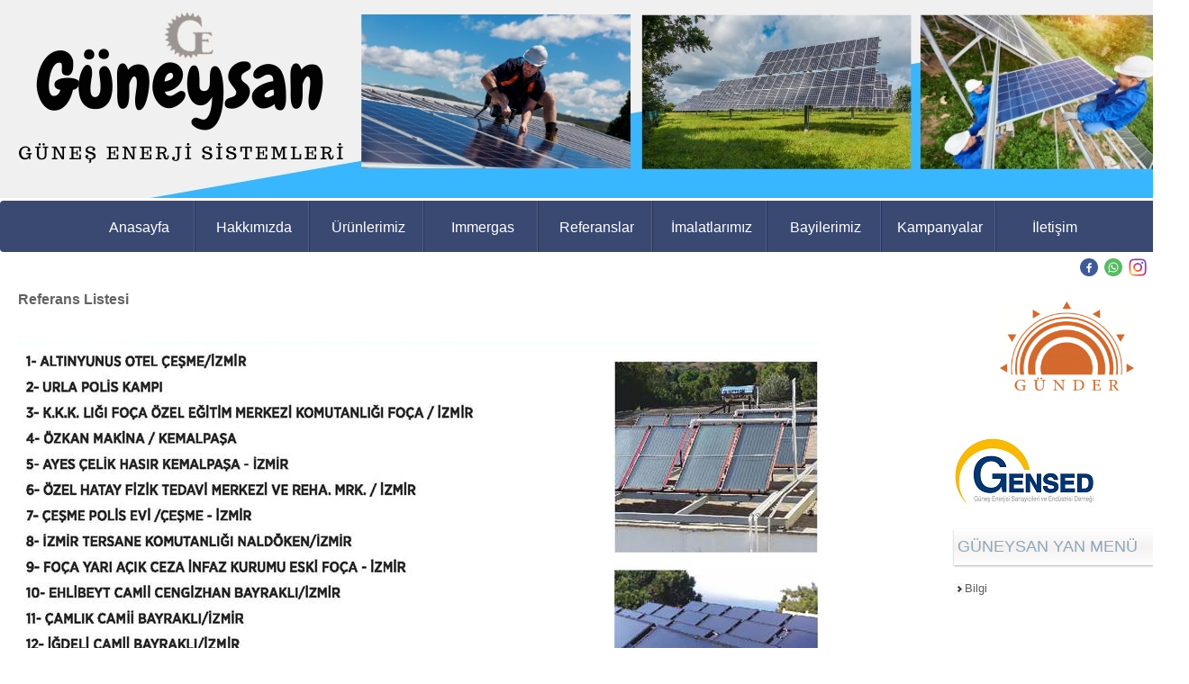

--- FILE ---
content_type: text/html; charset=UTF-8
request_url: https://www.guneysangunesenerjisi.com.tr/?pnum=112&pt=Referans+Listesi
body_size: 4821
content:
<!DOCTYPE html>
                        <html lang="tr">
                        <!--[if lt IE 8]> <html lang="tr-TR" class="stnz_no-js ie6"> <![endif]-->
<head>
<title>Referans Listesi</title>
<meta http-equiv="X-UA-Compatible" content="IE=Edge;chrome=1" /><meta http-equiv="Content-Type" content="text/html; charset=UTF-8">
<meta name="keywords" content=""/>
<meta name="description" content=""/>
<link rel="shortcut icon" href="FileUpload/bs412615/favicon.ico" type="image/x-icon">



<link class="nstr" href="./templates/tpl/96/stil.css?20140101" rel="stylesheet" type="text/css" />
<!--[if lt IE 7]>						
							<script src="/templates/default/IE7.jgz">IE7_PNG_SUFFIX=".png";</script>
							<link href="/templates/default/ie6.css" rel="stylesheet" type="text/css" />
						<![endif]-->
<!--[if lt IE 8]>							
							<link href="/templates/default/ie7.css" rel="stylesheet" type="text/css" />
						<![endif]-->
<script type="text/javascript" src="/templates/js/js.js?v=3" ></script>
<script src="/cjs/jquery/1.8/jquery-1.8.3.min.jgz"></script>
<script src="/cjs/jquery.bxslider.min.js"></script>
<link href="/cjs/jquery.bxslider.css" rel="stylesheet" type="text/css" />

<link rel="stylesheet" href="/cjs/css/magnific-popup.css">
                                <link rel="stylesheet" href="/cjs/css/wookmark-main.css">
                                <script src="/cjs/js/imagesloaded.pkgd.min.js"></script>
                                <script src="/cjs/js/jquery.magnific-popup.min.js"></script>
                                <script src="/cjs/js/wookmark.js"></script><link rel="stylesheet" href="/cjs/banner_rotator/css/banner-rotator.min.css">
<script type="text/javascript" src="/cjs/banner_rotator/js/jquery.banner-rotator.min.js"></script>
<link rel="stylesheet" type="text/css" href="/cjs/sliders/rotator/css/wt-rotator.css"/>
<script type="text/javascript" src="/cjs/sliders/rotator/js/jquery.wt-rotator-prod.min.jgz"></script>

<meta name="google-site-verification" 
             content="X3r8L9uRuniwP-xm0biCYs7ae4gbNJqAbVa_vbvsHfY" /><!-- 

<link href="/assets/css/desktop.css" rel="stylesheet" type="text/css" />

<!--[if !IE 7&!IE 6]>
                    <style type="text/css">#stnz_middleContent{width:100% !important;}</style>
                <![endif]-->

<!--[if lt IE 8]>
                    <style type="text/css">#stnz_middleContent{width:958px !important;}</style>          
                <![endif]-->
<style type="text/css">#stnz_wrap, #stnz_header, #stnz_containerMiddle, #stnz_headerTop, #stnz_content,#stnz_footer, .stnz_widget.stnz_ust_menu{width:1320px !important;} #stnz_right_bg{left:1320px !important;}</style>
</head>

<body id="standartTmp" class="tpl">

<div id="stnz_wrap">	
		<div id="stnz_containerTop">
		<div id="stnz_left_bg"></div>
		<div id="stnz_containerMiddle">
		<div id="stnz_headerWrap"><div id="stnz_topBanner"><img src="../FileUpload/bs412615/File/ust.jpg" width="1320" height="220" alt=" " /></div><script type="text/javascript">
				    $(function() {
	   					$("#ust-menu-search").keyup(function(e) {
	   						if (e.keyCode==13)	   						
				        	{
				        		if ($(this).val().length > 2){
				        			$(location).attr('href','/?Syf=39&search='+$(this).val());
				        		}else{
				        			alert('Lütfen en az 3 harf giriniz.');
				        		}	
				        	}
	   					});
	   					
	   					$("#search-ust").click(function() {
				        	if ($('#ust-menu-search').val().length > 2){
				        			$(location).attr('href','/?Syf=39&search='+$('#ust-menu-search').val());
				        		}else{
				        			alert('Lütfen en az 3 harf giriniz.');
				        		}				        	
	   					});
	   					
				    });
				</script><div id="topMenu"><link href="./templates/tpl/98/menucss/default.css" rel="stylesheet" type="text/css" />
<div class="stnz_widget stnz_ust_menu98">
<div class="stnz_widgetContent"><div class="stnz_dropdown98_root stnz_dropdown98_root_center"><div id="ust_menu_root"><nav><ul class="sf-menu stnz_dropdown98 stnz_dropdown98-horizontal" id="nav" data-title="Menu">
		
			<li><a class="root"  href="https://www.guneysangunesenerjisi.com.tr/?SyfNmb=1&pt=Anasayfa" rel="alternate" hreflang="tr">Anasayfa</a></li>
			<li><a class="root"  href="https://www.guneysangunesenerjisi.com.tr/?SyfNmb=2&pt=Hakk%C4%B1m%C4%B1zda" rel="alternate" hreflang="tr">Hakkımızda</a>
				<ul>
					<li><a   href="https://www.guneysangunesenerjisi.com.tr/?Syf=3&pt=Sertifikalar" rel="alternate" hreflang="tr">Sertifikalar</a></li>
				</ul>
			</li>
			<li><a class="root"  href="https://www.guneysangunesenerjisi.com.tr/?pnum=84&pt=%C3%9Cr%C3%BCnlerimiz" rel="alternate" hreflang="tr">Ürünlerimiz</a>
				<ul>
					<li><a   href="https://www.guneysangunesenerjisi.com.tr/?pnum=85&pt=Vakum+T%C3%BCpl%C3%BC+Sistemler" rel="alternate" hreflang="tr">Vakum Tüplü Sistemler</a></li>
					<li><a   href="https://www.guneysangunesenerjisi.com.tr/?pnum=86&pt=G%C3%BCneysan+G%C3%BCne%C5%9F+Kollekt%C3%B6r%C3%BC" rel="alternate" hreflang="tr">Güneysan Güneş Kollektörü</a></li>
					<li><a   href="https://www.guneysangunesenerjisi.com.tr/?pnum=87&pt=Boylerler+ve+Su+Depolar%C4%B1" rel="alternate" hreflang="tr">Boylerler ve Su Depoları</a></li>
					<li><a   href="https://www.guneysangunesenerjisi.com.tr/?pnum=88&pt=Kollekt%C3%B6rl%C3%BC+Sistemler" rel="alternate" hreflang="tr">Kollektörlü Sistemler</a></li>
					<li><a   href="https://www.guneysangunesenerjisi.com.tr/?pnum=89&pt=Is%C4%B1+Pompas%C4%B1" rel="alternate" hreflang="tr">Isı Pompası</a></li>
					<li><a   href="https://www.guneysangunesenerjisi.com.tr/?pnum=90&pt=G%C3%BCne%C5%9F+Enerjili+Ev+ve+Havuz+Is%C4%B1tma+Sistemleri" rel="alternate" hreflang="tr">Güneş Enerjili Ev ve Havuz Isıtma Sistemleri</a></li>
					<li><a   href="https://www.guneysangunesenerjisi.com.tr/?pnum=91&pt=G%C3%BCne%C5%9F+Enerjisi+%C4%B0le+Elektrik+%C3%9Cretim+Sistemleri" rel="alternate" hreflang="tr">Güneş Enerjisi İle Elektrik Üretim Sistemleri</a></li>
				</ul>
			</li>
			<li><a class="root"  href="#" rel="alternate" hreflang="tr">Immergas</a>
				<ul>
					<li><a   href="https://www.guneysangunesenerjisi.com.tr/?pnum=113&pt=Hibrit+Sistemler" rel="alternate" hreflang="tr">Hibrit Sistemler</a></li>
					<li><a   href="https://www.guneysangunesenerjisi.com.tr/?pnum=114&pt=Is%C4%B1+Pompalar%C4%B1" rel="alternate" hreflang="tr">Isı Pompaları</a></li>
					<li><a   href="https://www.guneysangunesenerjisi.com.tr/?pnum=115&pt=Termal+G%C3%BCne%C5%9F+Sistemleri" rel="alternate" hreflang="tr">Termal Güneş Sistemleri</a></li>
					<li><a   href="https://www.guneysangunesenerjisi.com.tr/?pnum=116&pt=Yo%C4%9Fu%C5%9Fmal%C4%B1+Kazanlar" rel="alternate" hreflang="tr">Yoğuşmalı Kazanlar</a></li>
					<li><a   href="https://www.guneysangunesenerjisi.com.tr/?pnum=117&pt=Yo%C4%9Fu%C5%9Fmal%C4%B1+Kombiler" rel="alternate" hreflang="tr">Yoğuşmalı Kombiler</a></li>
				</ul>
			</li>
			<li><a class="root"  href="https://www.guneysangunesenerjisi.com.tr?product=881328&pt=Referanslar" rel="alternate" hreflang="tr">Referanslar</a>
				<ul>
					<li><a   href="https://www.guneysangunesenerjisi.com.tr/?pnum=112&pt=Referans+Listesi" rel="alternate" hreflang="tr">Referans Listesi</a></li>
				</ul>
			</li>
			<li><a class="root"  href="http://www.guneysangunesenerjisi.com.tr/?Syf=4&amp;Fa=2&amp;Id=145391" rel="alternate" hreflang="tr">İmalatlarımız</a></li>
			<li><a class="root"  href="https://www.guneysangunesenerjisi.com.tr/?pnum=33&pt=Bayilerimiz" rel="alternate" hreflang="tr">Bayilerimiz</a></li>
			<li><a class="root"  href="https://www.guneysangunesenerjisi.com.tr/?pnum=32&pt=Kampanyalar" rel="alternate" hreflang="tr">Kampanyalar</a></li>
			<li><a class="root"  href="https://www.guneysangunesenerjisi.com.tr/?SyfNmb=3&pt=%C4%B0leti%C5%9Fim" rel="alternate" hreflang="tr">İletişim</a>
				<ul>
					<li><a   href="https://www.guneysangunesenerjisi.com.tr/?pnum=31&pt=Online+Ke%C5%9Fif+Talebi" rel="alternate" hreflang="tr">Online Keşif Talebi</a></li>
					<li><a class="dir"  href="https://www.guneysangunesenerjisi.com.tr/?pnum=27&pt=%C4%B0nsan+Kaynaklar%C4%B1" rel="alternate" hreflang="tr">İnsan Kaynakları</a>
						<ul>
							<li><a   href="https://www.guneysangunesenerjisi.com.tr/?pnum=30&pt=%C4%B0nsan+Kaynaklar%C4%B1+Politikas%C4%B1" rel="alternate" hreflang="tr">İnsan Kaynakları Politikası</a></li>
							<li><a   href="https://www.guneysangunesenerjisi.com.tr/?pnum=28&pt=%C4%B0nsan+Kaynaklar%C4%B1+Formu" rel="alternate" hreflang="tr">İnsan Kaynakları Formu</a></li>
						</ul>
					</li>
					<li><a class="dir"  href="https://www.guneysangunesenerjisi.com.tr/?Syf=0&pt=S.S.S" rel="alternate" hreflang="tr">S.S.S</a>
						<ul>
							<li><a   href="https://www.guneysangunesenerjisi.com.tr/forum/?pt=Enerji+Forum" rel="alternate" hreflang="tr">Enerji Forum</a></li>
							<li><a class="dir"  href="https://www.guneysangunesenerjisi.com.tr?Syf=15&blg=1&ncat_id=788905&pt=Soru+Cevap" rel="alternate" hreflang="tr">Soru Cevap</a></li>
						</ul>
					</li>
				</ul>
			</li></ul></nav></div></div></div>
</div><!-- /widget -->

</div><!-- /topMenu --><script type="text/javascript">
				    $(function() {
				        $("#ust_icon_favorite").click(function() {
				            // Mozilla Firefox Bookmark
				            if ('sidebar' in window && 'addPanel' in window.sidebar) { 
				                window.sidebar.addPanel(location.href,document.title,"");
				            } else if( /*@cc_on!@*/false) { // IE Favorite
				                window.external.AddFavorite(location.href,document.title); 
				            } else { // webkit - safari/chrome
				                alert('Sık Kullanılanlara eklemek için '+(navigator.userAgent.toLowerCase().indexOf('mac') != - 1 ? 'Command/Cmd' : 'CTRL') + ' + D tuşlarına basınız.');
				            }
				        });
				        
				        $("#ust_login_button").click(function() {
				        	$("#ust_uye_form").submit();				        	
	   					});
	   					$("#ust_search").keyup(function(e) {
	   						if (e.keyCode==13)	   						
				        	{
				        		if ($(this).val().length > 2){
				        			$(location).attr('href','/?Syf=39&search='+$(this).val());
				        		}else{
				        			alert('Lütfen en az 3 harf giriniz.');
				        		}	
				        	}
	   					});
	   					$("#search").click(function() {
				        	if ($('#ust_search').val().length > 2){
				        			$(location).attr('href','/?Syf=39&search='+$('#ust_search').val());
				        		}else{
				        			alert('Lütfen en az 3 harf giriniz.');
				        		}				        	
	   					});
	   					
				    });
				</script><div id="stnz_topModul"><div class="stnz_widget stnz_ust_modul_social">
<div class="stnz_widgetContent"><ul id="ust_social_icons"><li class="ust_social_li"><a href="https://www.facebook.com/guneysangunesenerjisistemleri" target="_blank"><img alt="https://www.facebook.com/guneysangunesenerjisistemleri" src="/images/facebook.png" border="0"></a></li><li class="ust_social_li"><a href="https://api.whatsapp.com/send?phone=+905323546326" target="_blank"><img alt="https://api.whatsapp.com/send?phone=+905323546326" src="/images/whatsapp.png" border="0"></a></li><li class="ust_social_li"><a href="https://www.instagram.com/guneysangunesenerjisistemleri/" target="_blank"><img alt="https://www.instagram.com/guneysangunesenerjisistemleri/" src="/images/instagram.png" border="0"></a></li><li class="ust_social_li"><a href="https://www.youtube.com/channel/UCE0EwIzyQ2KktdrsPZmt9kQ" target="_blank"><img alt="https://www.youtube.com/channel/UCE0EwIzyQ2KktdrsPZmt9kQ" src="/images/youtube.png" border="0"></a></li></ul></div>
</div><!-- /widget -->

</div><div class="clear"></div></div><div id="stnz_content"><div id="stnz_middleContent" class="stnz_tek stnz_sag_var"><div class="stnz_pageTitle"><h2><span>Referans Listesi</span></h2></div><strong><span style="font-family: arial,helvetica,sans-serif; font-size: medium;">Referans Listesi<br /><br /><br /><img width="892" height="1177" title="Referanslar" alt="Referans Listesi" src="../FileUpload/bs412615/File/referanslar.jpg" /></span></strong><br /><br /><br />
<style type="text/css">
.sablon_yazi_img {
   padding:3px;
   border:0.5px;
   background-color:#fff;
}

.sablon_yazi_img:hover {
   padding:3px;
   border:1px;
   background-color:#cccccc;
}

</style>

<script>

$(document).ready(function () {
    $(".fade_effect img").fadeTo(0, 1.0);

    $(".fade_effect img").hover(function () {
        $(this).fadeTo("slow", 0.7);
        },
        function () {$(this).fadeTo("slow", 1.0);
        }
    );
});

</script></div><!-- /middleContent --><div id="stnz_rightContent"><div class="stnz_widget"><div class="stnz_widget stnz_reklam_blok">
<div class="stnz_widgetContent"><div><img src="../FileUpload/bs412615/File/gunder_logo.png" width="160" height="99" alt=" " style="display: block; margin-left: auto; margin-right: auto;" /><br /><br /><br /><img src="../FileUpload/bs412615/File/gensed.jpg" width="160" height="80" alt=" " /></div></div>
</div><!-- /widget -->

<link href="/templates/tpl/96/menucss/default.css?20140101" rel="stylesheet" type="text/css" />
<div class="stnz_widget stnz_menu">
<div class="stnz_widgetTitle"><div class="stnz_widgetTitle_text">GÜNEYSAN YAN MENÜ</div></div>
<div class="stnz_widgetContent"><ul class="sf-menu stnz_dropdown96 stnz_dropdown96-vertical stnz_dropdown96-vertical-rtl" id="nav88411" data-title="GÜNEYSAN YAN MENÜ">
				
					<li><a class="root"  href="https://www.guneysangunesenerjisi.com.tr/?SyfNmb=4&pt=Bilgi" rel="alternate" hreflang="tr">Bilgi</a>
				<ul>
					<li><a class="dir"  href="https://www.guneysangunesenerjisi.com.tr/?pnum=4&pt=Kullan%C4%B1m+Alanlar%C4%B1" rel="alternate" hreflang="tr">Kullanım Alanları</a>
						<ul>
							<li><a   href="https://www.guneysangunesenerjisi.com.tr/?pnum=9&pt=G%C3%BCne%C5%9F+Enerjisi+ile+Tar%C4%B1msal+Sulama" rel="alternate" hreflang="tr">Güneş Enerjisi ile Tarımsal Sulama</a></li>
							<li><a   href="https://www.guneysangunesenerjisi.com.tr/?pnum=6&pt=G%C3%BCne%C5%9F+Pilleri+%28Fotovoltaik%29+veya+G%C3%BCne%C5%9F+H%C3%BCcreleri" rel="alternate" hreflang="tr">Güneş Pilleri (Fotovoltaik) veya Güneş Hücreleri</a></li>
							<li><a   href="https://www.guneysangunesenerjisi.com.tr/?pnum=5&pt=Is%C4%B1l+G%C3%BCne%C5%9F+Teknolojileri" rel="alternate" hreflang="tr">Isıl Güneş Teknolojileri</a></li>
							<li><a   href="https://www.guneysangunesenerjisi.com.tr/?pnum=7&pt=G%C3%BCne%C5%9F+Enerjisi+ile+Bitki+ve+Tah%C4%B1l+Kurutma" rel="alternate" hreflang="tr">Güneş Enerjisi ile Bitki ve Tahıl Kurutma</a></li>
							<li><a   href="https://www.guneysangunesenerjisi.com.tr/?pnum=8&pt=G%C3%BCne%C5%9F+Enerjisi+ile+Tar%C4%B1msal+Havaland%C4%B1rma" rel="alternate" hreflang="tr">Güneş Enerjisi ile Tarımsal Havalandırma</a></li>
							<li><a   href="https://www.guneysangunesenerjisi.com.tr/?pnum=10&pt=G%C3%BCne%C5%9F+Enerjisi+ile+%C3%87al%C4%B1%C5%9Fan+Gezi+Teknesi+++" rel="alternate" hreflang="tr">Güneş Enerjisi ile Çalışan Gezi Teknesi   </a></li>
							<li><a   href="https://www.guneysangunesenerjisi.com.tr/?pnum=11&pt=G%C3%BCne%C5%9F+enerjisi+ile+hidrojen+elde+ve+kullan%C4%B1m%C4%B1" rel="alternate" hreflang="tr">Güneş enerjisi ile hidrojen elde ve kullanımı</a></li>
							<li><a   href="https://www.guneysangunesenerjisi.com.tr/?pnum=12&pt=G%C3%BCne%C5%9F+Enerjisi+Arz+G%C3%BCvenli%C4%9Fi" rel="alternate" hreflang="tr">Güneş Enerjisi Arz Güvenliği</a></li>
						</ul>
					</li>
					<li><a class="dir"  href="https://www.guneysangunesenerjisi.com.tr/?pnum=13&pt=Su+Is%C4%B1tma+Teknikleri" rel="alternate" hreflang="tr">Su Isıtma Teknikleri</a>
						<ul>
							<li><a   href="https://www.guneysangunesenerjisi.com.tr/?pnum=20&pt=G%C3%BCne%C5%9F+Enerjisi+%C4%B0le+Havuz+Is%C4%B1tma" rel="alternate" hreflang="tr">Güneş Enerjisi İle Havuz Isıtma</a></li>
							<li><a   href="https://www.guneysangunesenerjisi.com.tr/?pnum=15&pt=Vakum+T%C3%BCpl%C3%BC+G%C3%BCne%C5%9F+Enerji+Sistemleri" rel="alternate" hreflang="tr">Vakum Tüplü Güneş Enerji Sistemleri</a></li>
							<li><a   href="https://www.guneysangunesenerjisi.com.tr/?pnum=14&pt=D%C3%BCzlemsel+Toplay%C4%B1c%C4%B1lar%C4%B1n+Temel+Elemanlar%C4%B1" rel="alternate" hreflang="tr">Düzlemsel Toplayıcıların Temel Elemanları</a></li>
							<li><a   href="https://www.guneysangunesenerjisi.com.tr/?pnum=19&pt=Zorlanm%C4%B1%C5%9F+Dola%C5%9F%C4%B1ml%C4%B1+Sistemler" rel="alternate" hreflang="tr">Zorlanmış Dolaşımlı Sistemler</a></li>
							<li><a   href="https://www.guneysangunesenerjisi.com.tr/?pnum=21&pt=G%C3%BCne%C5%9F+enerjisi+ile+su+%C4%B1s%C4%B1tma+sistemlerinin+verimlilikleri" rel="alternate" hreflang="tr">Güneş enerjisi ile su ısıtma sistemlerinin verimlilikleri</a></li>
							<li><a   href="https://www.guneysangunesenerjisi.com.tr/?pnum=17&pt=Do%C4%9Fal+Dola%C5%9F%C4%B1ml%C4%B1+A%C3%A7%C4%B1k+Devreli+Sistem" rel="alternate" hreflang="tr">Doğal Dolaşımlı Açık Devreli Sistem</a></li>
							<li><a   href="https://www.guneysangunesenerjisi.com.tr/?pnum=16&pt=Do%C4%9Fal+Dola%C5%9F%C4%B1ml%C4%B1+Sistemler" rel="alternate" hreflang="tr">Doğal Dolaşımlı Sistemler</a></li>
							<li><a   href="https://www.guneysangunesenerjisi.com.tr/?pnum=18&pt=Do%C4%9Fal+Dola%C5%9F%C4%B1ml%C4%B1+Kapal%C4%B1+Devreli+Sistem" rel="alternate" hreflang="tr">Doğal Dolaşımlı Kapalı Devreli Sistem</a></li>
						</ul>
					</li>
					<li><a class="dir"  href="https://www.guneysangunesenerjisi.com.tr/?pnum=22&pt=G%C3%BCne%C5%9F+Pilleri" rel="alternate" hreflang="tr">Güneş Pilleri</a>
						<ul>
							<li><a   href="https://www.guneysangunesenerjisi.com.tr/?pnum=25&pt=G%C3%BCne%C5%9F+Pilleri+ile+Elektrik+%C3%9Cretimi" rel="alternate" hreflang="tr">Güneş Pilleri ile Elektrik Üretimi</a></li>
							<li><a   href="https://www.guneysangunesenerjisi.com.tr/?pnum=23&pt=G%C3%BCne%C5%9F+Pilleri+Tarih%C3%A7esi" rel="alternate" hreflang="tr">Güneş Pilleri Tarihçesi</a></li>
							<li><a   href="https://www.guneysangunesenerjisi.com.tr/?pnum=24&pt=G%C3%BCne%C5%9F+Pilleri+Nas%C4%B1l+%C3%87al%C4%B1%C5%9F%C4%B1r%3F" rel="alternate" hreflang="tr">Güneş Pilleri Nasıl Çalışır?</a></li>
							<li><a   href="https://www.guneysangunesenerjisi.com.tr/?pnum=26&pt=G%C3%BCne%C5%9F+Panellerinin+%C3%9Cretim+S%C3%BCreci" rel="alternate" hreflang="tr">Güneş Panellerinin Üretim Süreci</a></li>
						</ul>
					</li>
					<li><a class="dir"  href="https://www.guneysangunesenerjisi.com.tr/?pnum=35&pt=Montaj+%C5%9Eemalar%C4%B1" rel="alternate" hreflang="tr">Montaj Şemaları</a>
						<ul>
							<li><a   href="https://www.guneysangunesenerjisi.com.tr?product=859174&pt=Sehpa+Grubu" rel="alternate" hreflang="tr">Sehpa Grubu</a></li>
						</ul>
					</li>
					<li><a   href="https://www.guneysangunesenerjisi.com.tr/?pnum=78&pt=SOLAR+DALGI%C3%87+POMPA+GNY+SOLAR" rel="alternate" hreflang="tr">SOLAR DALGIÇ POMPA GNY SOLAR</a></li>
					<li><a   href="https://www.guneysangunesenerjisi.com.tr/?pnum=79&pt=G%C3%9CNE%C5%9E+ENERJ%C4%B0S%C4%B0+%C4%B0LE+ELEKTR%C4%B0K+%C3%9CRET%C4%B0M%C4%B0" rel="alternate" hreflang="tr">GÜNEŞ ENERJİSİ İLE ELEKTRİK ÜRETİMİ</a></li>
					<li><a   href="https://www.guneysangunesenerjisi.com.tr/?pnum=80&pt=G%C3%9CNE%C5%9E+PANELLER%C4%B0+PV" rel="alternate" hreflang="tr">GÜNEŞ PANELLERİ PV</a></li>
					<li><a   href="https://www.guneysangunesenerjisi.com.tr/?pnum=81&pt=SOLAR+ENERJ%C4%B0+MARKET" rel="alternate" hreflang="tr">SOLAR ENERJİ MARKET</a></li>
					<li><a   href="https://www.guneysangunesenerjisi.com.tr/?pnum=82&pt=G%C3%9CNE%C5%9E+ENERJ%C4%B0S%C4%B0+BASIN%C3%87+SORUNU" rel="alternate" hreflang="tr">GÜNEŞ ENERJİSİ BASINÇ SORUNU</a></li>
					<li><a   href="https://www.guneysangunesenerjisi.com.tr/?pnum=83&pt=SOLAR+AYDINLATMA" rel="alternate" hreflang="tr">SOLAR AYDINLATMA</a></li>
				</ul>
					</li></ul></div>
<div class="stnz_widgetFooter"></div>
</div><!-- /widget -->

</div></div><!-- /rightContent> --></div><!-- /content -->	  
	</div><!-- /containerMiddle -->
	<div id="stnz_right_bg"></div>
	</div><!-- /containerTop -->
</div> <!-- /wrap --><div id="stnz_footer">GÜNEYSAN GÜNEŞ ENERJİ SİSTEMLERİ İMALAT SANAYİ TİCARET SATIŞ VE MONTAJ.M.MAĞAZA:
KUBİLAY CADDESİ NO:111 ORG. NAFİZ GÜRMAN MAH.
BAYRAKLI /İZMİR-TÜRKİYE
<br>TEL: 0232 365 29 00
FAKS:0232 365 29 00
GSM :0532 354 63 26 <br>MAİL : guneysangunesenerjisi@com.tr   guneysanenerji@gmail.com</div><!-- /footer --><!--[if lt IE 8]>	
	<script type="text/javascript">			
		document.getElementById('stnz_left_bg').style.display = 'none';
		document.getElementById('stnz_right_bg').style.display = 'none';
	</script>
	<![endif]--></html>

--- FILE ---
content_type: text/css
request_url: https://www.guneysangunesenerjisi.com.tr/templates/tpl/96/menucss/default.css?20140101
body_size: 1875
content:
@charset "UTF-8";
.stnz_ust_menu96 .stnz_widgetContent{    
    background: #ffffff;
    background: -webkit-gradient(linear, 0 0, 0 bottom, from(#ffffff), to(#F4F1F1));
    background: -moz-linear-gradient(#ffffff, #F4F1F1);
    background: linear-gradient(#ffffff, #F4F1F1, #ffffff);
    filter: progid:DXImageTransform.Microsoft.gradient(startColorstr='#ffffff', endColorstr='#F4F1F1'); 

    min-height: 30px; width:100%; margin-bottom: 0px; border-bottom: 5px solid #3FBACC;
}
.stnz_dropdown96_root_left{text-align: left;}
.stnz_dropdown96_root_center{text-align: center;}
.stnz_dropdown96_root_right{text-align: right;}
div.stnz_dropdown96_root div 
{	
	display: inline-block;
	zoom: 1;
}

ul.stnz_dropdown96,
ul.stnz_dropdown96 li,
ul.stnz_dropdown96 ul {
 list-style: none;
 margin: 0;
 padding: 0;
}

ul.stnz_dropdown96 { 
 position: relative;
 z-index: 97;  
}

ul.stnz_dropdown96 li {
 float: left;
 line-height: 1.3em;
 vertical-align: middle;
}

ul.stnz_dropdown96 li.hover,
ul.stnz_dropdown96 li:hover {
 position: relative;
 z-index: 99;
 cursor: default;
}

ul.stnz_dropdown96 ul {
 visibility: hidden;
 position: absolute;
 top: 100%;
 left: 0;
 z-index: 98;
 width: 100%; 
}

ul.stnz_dropdown96 ul li {
 float: none;
 text-align: left;
}

ul.stnz_dropdown96 ul ul {
 top: 1px;
 left: 100%;
}

ul.stnz_dropdown96 li:hover > ul {
 visibility: visible;
}

ul.stnz_dropdown96-vertical {
 z-index: 50;
 width: 100%;
}

ul.stnz_dropdown96-vertical ul {
 top: 1px;
 left: 100%;
}

ul.stnz_dropdown96-vertical li {
 float: none;
}

ul.stnz_dropdown96 {
	font-weight: normal;
}

ul.stnz_dropdown96 a:link,
ul.stnz_dropdown96 a:visited { 
	text-decoration: none; 
}

ul.stnz_dropdown96 ul li {
	margin-left: 0px;
}

ul.stnz_dropdown96 a,
ul.stnz_dropdown96 span {
	font-family: arial;
	font-size: 11px;
	color: #999999;
	display: block; 
	padding: 5px 10px;
	padding-left: 15px; 
}

ul.stnz_dropdown96 ul a,
ul.stnz_dropdown96 ul span {
	padding: 5px 5px 5px 10px;	
}

ul.stnz_dropdown96 li {
	padding: 0;  
	border: none; 	
}

ul.stnz_dropdown96 ul {
	margin-top: 0px;
 	min-width: 190px;
 	max-width: 300px;
	border-style: solid;
	border-width: 0px;
 	/* acilan alanin kenar renkleri
 				 UST      SAG     ALT    SOL
	*/
	background-color: #71eafb;
	border-color: #222222 #222222 #222222 #222222;
	-webkit-box-shadow: 0px 2px 5px #888888;
	-moz-box-shadow: 0px 2px 5px #888888;
	box-shadow: 0px 2px 5px #888888;
}

/********************************************************************** 
***************************  UST MENU  ******************************** 
**********************************************************************/

ul.stnz_dropdown96-horizontal {
	float:left;	
	margin-bottom: -3px;
	
}

ul.stnz_dropdown96-horizontal .root {	
	background: #ffffff;
    background: -webkit-gradient(linear, 0 0, 0 bottom, from(#ffffff), to(#F4F1F1));
    background: -moz-linear-gradient(top,#ffffff, #F4F1F1);
    background: -ms-linear-gradient(top,#ffffff, #F4F1F1);/*For IE10*/ 
    background: linear-gradient(top,#ffffff, #F4F1F1, #ffffff);
    
    
	font-size: 11px;
	font-weight: normal;
	font-family: sans-serif;
	color: #999999;	
	padding-top:22px;	
	min-height: 30px;
	min-width: 100px;	
}

.current_selected {
    background: #71eafb !important;    
    color: white !important;
 }

ul.stnz_dropdown96-horizontal li:hover > a {	
	background: #71eafb;	
	color: white;
}

ul.stnz_dropdown96-horizontal li{
    border-right: 1px solid  #eee;
}
ul.stnz_dropdown96-horizontal li:last-child{
    border-right: 0;  
}	

ul.stnz_dropdown96-horizontal li li{	
	background: #353333;	
	padding: 4px 0 4px 0;
}

ul.stnz_dropdown96-horizontal li li > a{		
	color: white;
}

ul.stnz_dropdown96-horizontal .dir {	
	
	
}

ul.stnz_dropdown96-horizontal .dir,
ul.stnz_dropdown96-upward ul .dir {
	
}

ul.stnz_dropdown96-horizontal-rtl .dir {
	padding-right: 10px;
	padding-left: 15px;
	
	background-position: 0 50%;
}

/********************************************************************** 
***************************  YAN MENU  ******************************** 
**********************************************************************/

ul.stnz_dropdown96-vertical li {
	margin-left: 0px;
	color:#333;
}

ul.stnz_dropdown96-vertical li .root {
	font-family: arial;
	font-size: 13px;
	font-weight: normal;
	color: #5C5C5E;
	position: relative;	
	background: url(../images/arrow.jpg) 0 50% no-repeat;	
}
/*yan menu yazi-zemin renleri*/
ul.stnz_dropdown96-vertical li:hover > a  {
	background: #71eafb; 
	color: #fff;
}

ul.stnz_dropdown96-vertical li li > a {
    background: #353333; 
    color: #FFF;
}

/*-------------------------------------------------/
* @section Support Class `dir`
* @level sep	ul, .class
*/

/* -- Components override -- */
ul.stnz_dropdown96-upward .dir {
	
}

ul.stnz_dropdown96-vertical .dir,
ul.stnz_dropdown96-upward ul .dir {
	
}

ul.stnz_dropdown96-vertical-rtl ul {
 left: auto !important;
 right: 100%; 
}


ul.stnz_dropdown96-vertical-rtl li .root {
 text-align: left;
 padding-left: 12px;
 /*background-position: 100% 50%;*/ 
}

ul.stnz_dropdown96-vertical-rtl .dir {
	padding-right: 0px;
	padding-left: 5px;
	
	background-position: 0 50%;
}

ul.stnz_dropdown96 ul li.hover .open,
ul.stnz_dropdown96-vertical li.hover .open {
 padding-left: 5px;
 border-top-color: #454545;
 border-left: solid 1px #ffa500;
}

ul.stnz_dropdown96-vertical-rtl li.hover .open {
 padding-right: 5px;
 border-right-color: #ffa500;
 border-left: none;
}

ul.stnz_dropdown96-upward li.hover .open {
 border-top-color: #fff;
 border-bottom-color: #ffa500;
}

ul.stnz_dropdown96-upward ul li.hover .open {
 border-bottom-color: #d9d9d9;
}

#ust-menu-uyelik{left:-15px;}
#ust_ozel_modul_li{width:1px;min-height:20px;margin-left:145px;}
#ust-menu-modul-login{float:right; font-size:11px;margin-top:-22px;position: relative;z-index: 999; color:#eee;margin-right:7px;}
#ust-menu-modul-login a{color:#777;}
#ust-menu-modul-uyelik{margin-top:-57px;margin-right:0 !important;float:right;color:#eee;cursor:pointer;padding-right:0 !important;}
#ust-menu-modul-uyelik a{margin-right:10px;}
#ust-menu-modul-uyelik li{cursor: pointer;}
#ust-menu-modul-uyelik li ul{min-width:140px;}
#ust-menu-modul-uyelik li ul a{width:123px;}

#ust-menu-modul{width:180px;margin:-55px 25px 0 0;float:right;position: relative;z-index: 999;}
#ust-menu-modul-search{list-style: none;width:170px;}
#ust-menu-modul-search li{margin:0;padding:0;height:24px;}
#ust-menu-search-mercek{float:left;margin: 6px 0 0 -20px;cursor:pointer;position: relative;z-index: 1000;}
#ust-menu-search{width:150px;height:18px;float:left; padding: 4px 2px; font: 12px 'Open Sans',sans-serif; color: #666; background: #fff; border: 1px solid #ccc !important; outline: none;}
